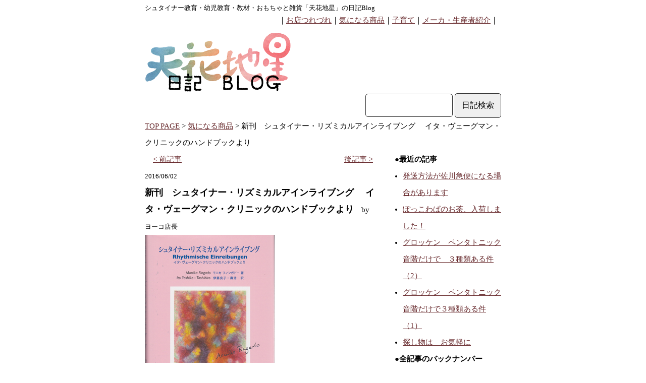

--- FILE ---
content_type: text/html
request_url: https://blog2.tenkachisei.jp/item/671.html
body_size: 5453
content:
<!DOCTYPE html PUBLIC "-//W3C//DTD XHTML 1.0 Transitional//EN" "http://www.w3.org/TR/xhtml1/DTD/xhtml1-transitional.dtd">
<html xmlns="http://www.w3.org/1999/xhtml" xml:lang="ja" lang="ja" xmlns:og="http://ogp.me/ns#" xmlns:fb="http://www.facebook.com/2008/fbml">

<head>
<meta http-equiv="Content-Type" content="text/html; charset=Shift_JIS" />
<meta http-equiv="Content-Style-Type" content="text/css" />
<meta http-equiv="Content-Script-Type" content="text/javascript" />
<title>新刊　シュタイナー・リズミカルアインライブング　 イタ・ヴェーグマン・クリニックのハンドブックより[シュタイナー教育・幼児教育・教材・おもちゃとクラフト]</title>
<meta name="keywords" content="bio,dynamic,hokkaido,steiner,人智学,アントロ,シュタイナー,幼児教育,通販,学校,教育,９歳の危機,育児,健康,エコロジー,オーガニック,日記,北海道" />
<meta name="description" content="シュタイナー・リズミカルアインライブングこれが本ででるなど全く予測してませんでした。アインライブング" />
<meta name="viewport" content="width=device-width,initial-scale=1">
<meta name="format-detection" content="telephone=no">
<link rel="stylesheet" type="text/css" media="all" href="https://blog2.tenkachisei.jp/css/sp.css" /><meta property="og:title" content="新刊　シュタイナー・リズミカルアインライブング　 イタ・ヴェーグマン・クリニックのハンドブックより" />
<meta property="og:type" content="website" />
<meta property="og:url" content="http://blog2.tenkachisei.jp/item/671.html" />
<meta property="og:image" content="https://blog2.tenkachisei.jp/dlf/big/671.jpg" />
<meta property="og:description" content="シュタイナー・リズミカルアインライブングこれが本ででるなど全く予測してませんでした。アインライブング" />
<meta property="og:site_name" content="天花地星（てんかちせい）からの お知らせBlog" />
<meta property="fb:admins" content="100001958328873" />
<meta property="og:locale" content="ja_JP" />
<meta property="fb:app_id" content="601105416599293" />
<link rel="shortcut icon" href="https://blog2.tenkachisei.jp/favicon.ico" />
<script type="text/javascript" src="/js/jquery-3.3.1.min.js"></script>
<script type="text/javascript">
<!--
$(function(){
	$("#menu").css("display","none");
	$("#menu_btn").on("click", function() {
		$("#menu").slideToggle(300);
		$(this).toggleClass("active");
		if($(this).hasClass("active")){
			$("#drower").attr('src','/parts_img/sp_menu_close.png');
		}else{
			$("#drower").attr('src','/parts_img/sp_menu.png');
		}
	});
});
-->
</script>
<link rel="alternate" type="application/atom+xml" title="シュタイナー教育・幼児教育・教材・おもちゃと雑貨のお店「天花地星」日記Blogブログ:Atom" href="https://blog2.tenkachisei.jp/atom.xml" />
<link rel="alternate" type="application/rss+xml" title="シュタイナー教育・幼児教育・教材・おもちゃと雑貨のお店「天花地星」日記Blogブログ:RSS 1.0" href="https://blog2.tenkachisei.jp/index.rdf" />
<link rel="alternate" type="application/rss+xml" title="シュタイナー教育・幼児教育・教材・おもちゃと雑貨のお店「天花地星」日記Blogブログ:RSS 2.0" href="https://blog2.tenkachisei.jp/index.xml" />
<link rel="alternate" type="application/rss+xml" title="シュタイナー教育・幼児教育・教材・おもちゃと雑貨のお店「天花地星」日記Blogブログ:ROR" href="https://blog2.tenkachisei.jp/ror.xml" />
<!-- Google tag (gtag.js) -->
<script async src="https://www.googletagmanager.com/gtag/js?id=G-G1N9ZJ5FD2"></script>
<script>
  window.dataLayer = window.dataLayer || [];
  function gtag(){dataLayer.push(arguments);}
  gtag('js', new Date());

  gtag('config', 'G-G1N9ZJ5FD2');
</script>
</head><body>
<div id="fb-root"></div>
<script async defer crossorigin="anonymous" src="https://connect.facebook.net/ja_JP/sdk.js#xfbml=1&version=v13.0&appId=601105416599293&autoLogAppEvents=1" nonce="zki7O78q"></script>
<div class="contents"><script type="text/javascript">
<!--
$(function() {
var nav = $('#float_fixed');
var navTop = nav.offset().top;
$(window).scroll(function () {
  var winTop = $(this).scrollTop();
  if (winTop >= navTop) {
nav.css({
'position': 'fixed',
'top':'0',
'background-color':'rgba(255,255,255,0.7)',
'z-index': '1000',
'padding':'0 9px 0 9px',
'-webkit-box-sizing':'border-box',
'-moz-box-sizing':'border-box',
'box-sizing':'border-box',
'left': '0'
});
} else if (winTop <= navTop) {
nav.css({
'position': 'static',
'top': '',
'background': ''
});
}
});
});
-->
</script>
<div class="tag_line"><a href="https://www.tenkachisei.jp/" target="_blank">シュタイナー教育・幼児教育・教材・おもちゃと雑貨「天花地星」</a>の日記Blog</div>
<div class="category_navi">｜<a href="https://blog2.tenkachisei.jp/shop/index.html">お店つれづれ</a>｜<a href="https://blog2.tenkachisei.jp/item/index.html">気になる商品</a>｜<a href="https://blog2.tenkachisei.jp/child_care/index.html">子育て</a>｜<a href="https://blog2.tenkachisei.jp/maker/index.html">メーカ・生産者紹介</a>｜</div>
<div class="header">
<div class="top_logo"><a href="/index.html"><img src="/parts_img/tenka_blog2.png" alt="シュタイナー教育・幼児教育・教材・おもちゃと雑貨のお店「天花地星」日記Blogブログ" width="290" height="125" /></a></div>
<div class="form_search">
<form style="padding:0;margin:0;" action="/search.php" method="GET">
<input type="text" size="15" name="search">
<input type="submit" value="日記検索">
  </form>
</div>
<div id="float_fixed">
<div id="menu_btn"><img src="/parts_img/sp_menu.png" alt="メニュー(menu)ボタン" id="drower" /></div>
  <nav id="menu">
    <ul>
    <li><a href="https://www.tenkachisei.jp/">「天花地星」通販サイト</a></li>
      <li style="text-align:left;">カテゴリ一覧</li>
      <li><a href="/shop/index.html">お店つれづれ</a></li>
      <li><a href="/item/index.html">気になる商品</a></li>
      <li><a href="/child_care/index.html">子育て</a>
      <li><a href="/maker/index.html">メーカ・生産者紹介</a></li>
      <li><form style="padding:0;margin:0;" action="/search.php" method="GET">
<input type="text" size="15" name="search">
<input type="submit" value="日記検索">
  </form></li>
    </ul>
  </nav>
</div>
</div>
<p class="pankuzu"><a href="https://blog2.tenkachisei.jp/">TOP PAGE</a> &gt; <a href="https://blog2.tenkachisei.jp/item/">気になる商品</a> &gt; 新刊　シュタイナー・リズミカルアインライブング　 イタ・ヴェーグマン・クリニックのハンドブックより</p><div class="main_contents">
<div style="float:left;padding-left:1rem;"><a href="/item/672.html">&lt; 前記事</a></div><div style="float:right;padding-right:1rem;"><a href="/shop/670.html">後記事 &gt;</a></div><div style="clear:both;"></div><font size="-1">2016/06/02</font><br />
<b><font size="+1">新刊　シュタイナー・リズミカルアインライブング　 イタ・ヴェーグマン・クリニックのハンドブックより</font></b>　by　<font size="-1">ヨーコ店長</font><br />
<a href="//www.tenkachisei.jp/books/2138.html" target="_blank"><img src="//blog2.tenkachisei.jp/dlf/big/671.jpg" width="257" height="350" border="0" alt="シュタイナー・リズミカルアインライブング　 イタ・ヴェーグマン・クリニックのハンドブックより"></a><br />
シュタイナー・リズミカルアインライブングこれが本ででるなど全く予測してませんでした。<br />
<br />
アインライブングを受けた事はありますか？？<br />
<br />
私の体験の記憶では<br />
マッサージではなくどちらかというとくるくる回して摩る感じしか記憶にないです。<br />
肉体の深い所に効いている感じです。<br />
<br />
例えば<br />
乳児で何かの影響で触覚が発達しきれない時お子様は人を叩き<br />
感覚を確かめます。<br />
他人から見ると暴力というのでしょうか？？？<br />
子どもからは感覚を確かめているのです。<br />
でもこれでは社会で生きて行くのは難しいです。<br />
このアインライブングをする事で叩く行為はかなり減っていくでしょう。<br />
全身でなくてもいいです。<br />
腕をアインライブングしてください。<br />
叩く回数が確実に減ります。<br />
<br />
出来れば水苔オイルも使いましょう。<br />
<br />
水苔オイルで自分を守りますが塗り方が祖末だと効果は<br />
半分以下だそうです。<br />
もったいないです。<br />
<br />
ところで<br />
日本の放射能は無くなってません。<br />
透明で無香料<br />
<br />
先日札幌で放射能レベルの高い位置がでました。<br />
放射能からご自分を守るいいチャンスです。<br />
<br />
この本を参考にお試しください。
<div style="clear:both;"></div><br />
<div class="fb-like" data-href="https://blog2.tenkachisei.jp/item/671.html" data-width="" data-layout="button_count" data-action="like" data-size="small" data-share="false"></div>
　<a href="https://twitter.com/share?ref_src=twsrc%5Etfw" class="twitter-share-button" data-show-count="false">Tweet</a><script async src="https://platform.twitter.com/widgets.js" charset="utf-8"></script>
　<a data-pin-do="buttonBookmark" href="https://www.pinterest.com/pin/create/button/"></a>

<br /><br />
<p class="up_time">Edited by <a href="http://blog.tenkachisei.jp/profile/index.html#3">ヨーコ店長</a> 2016/06/02 23:17:56<br />
Last Modified 2016/06/03 08:25:53
</p>
<a name="comments"></a>

<div class="fb-comments" data-href="http://blog2.tenkachisei.jp/item/671.html" data-width="475" data-numposts="100"></div>
<div style="float:left;padding-left:1rem;"><a href="/item/672.html">&lt; 前記事</a></div><div style="float:right;padding-right:1rem;"><a href="/shop/670.html">後記事 &gt;</a></div><div style="clear:both;"></div>
</div><div class="side_bar">

<div class="list_title">●最近の記事</div>
<ul class="normal_list"><li><a href="https://blog2.tenkachisei.jp/shop/1318.html" target="_top">発送方法が佐川急便になる場合があります</a></li><li><a href="https://blog2.tenkachisei.jp/item/1317.html" target="_top">ぽっこわぱのお茶、入荷しました！</a></li><li><a href="https://blog2.tenkachisei.jp/item/1315.html" target="_top">グロッケン　ペンタトニック音階だけで　３種類ある件（2）</a></li><li><a href="https://blog2.tenkachisei.jp/item/1314.html" target="_top">グロッケン　ペンタトニック音階だけで３種類ある件（1）</a></li><li><a href="https://blog2.tenkachisei.jp/shop/1313.html" target="_top">探し物は　お気軽に</a></li></ul>

<div class="list_title">●全記事のバックナンバー</div>
<div class="year_group"><div class="year_title">2024年</div><div class="month_list"><div style="float:left;padding:0 5px 0 5px;">01月</div>
<div style="float:left;padding:0 5px 0 5px;"><a href="https://blog2.tenkachisei.jp/backnumber/bn202402.html">02月</a></div>
<div style="float:left;padding:0 5px 0 5px;"><a href="https://blog2.tenkachisei.jp/backnumber/bn202403.html">03月</a></div>
<div style="float:left;padding:0 5px 0 5px;"><a href="https://blog2.tenkachisei.jp/backnumber/bn202404.html">04月</a></div>
<div style="float:left;padding:0 5px 0 5px;"><a href="https://blog2.tenkachisei.jp/backnumber/bn202405.html">05月</a></div>
<div style="float:left;padding:0 5px 0 5px;"><a href="https://blog2.tenkachisei.jp/backnumber/bn202406.html">06月</a></div>
<div style="float:left;padding:0 5px 0 5px;"><a href="https://blog2.tenkachisei.jp/backnumber/bn202407.html">07月</a></div>
<div style="float:left;padding:0 5px 0 5px;"><a href="https://blog2.tenkachisei.jp/backnumber/bn202408.html">08月</a></div>
<div style="float:left;padding:0 5px 0 5px;"><a href="https://blog2.tenkachisei.jp/backnumber/bn202409.html">09月</a></div>
<div style="float:left;padding:0 5px 0 5px;"><a href="https://blog2.tenkachisei.jp/backnumber/bn202410.html">10月</a></div>
</div></div><br style="clear:both;">
<div class="year_group"><div class="year_title">2023年</div><div class="month_list"><div style="float:left;padding:0 5px 0 5px;">01月</div>
<div style="float:left;padding:0 5px 0 5px;"><a href="https://blog2.tenkachisei.jp/backnumber/bn202302.html">02月</a></div>
<div style="float:left;padding:0 5px 0 5px;"><a href="https://blog2.tenkachisei.jp/backnumber/bn202303.html">03月</a></div>
<div style="float:left;padding:0 5px 0 5px;"><a href="https://blog2.tenkachisei.jp/backnumber/bn202304.html">04月</a></div>
<div style="float:left;padding:0 5px 0 5px;"><a href="https://blog2.tenkachisei.jp/backnumber/bn202305.html">05月</a></div>
<div style="float:left;padding:0 5px 0 5px;"><a href="https://blog2.tenkachisei.jp/backnumber/bn202306.html">06月</a></div>
<div style="float:left;padding:0 5px 0 5px;"><a href="https://blog2.tenkachisei.jp/backnumber/bn202307.html">07月</a></div>
<div style="float:left;padding:0 5px 0 5px;"><a href="https://blog2.tenkachisei.jp/backnumber/bn202308.html">08月</a></div>
<div style="float:left;padding:0 5px 0 5px;"><a href="https://blog2.tenkachisei.jp/backnumber/bn202309.html">09月</a></div>
<div style="float:left;padding:0 5px 0 5px;"><a href="https://blog2.tenkachisei.jp/backnumber/bn202310.html">10月</a></div>
<div style="float:left;padding:0 5px 0 5px;"><a href="https://blog2.tenkachisei.jp/backnumber/bn202311.html">11月</a></div>
<div style="float:left;padding:0 5px 0 5px;"><a href="https://blog2.tenkachisei.jp/backnumber/bn202312.html">12月</a></div>
</div></div><br style="clear:both;">
<div class="year_group"><div class="year_title">2022年</div><div class="month_list"><div style="float:left;padding:0 5px 0 5px;"><a href="https://blog2.tenkachisei.jp/backnumber/bn202201.html">01月</a></div>
<div style="float:left;padding:0 5px 0 5px;"><a href="https://blog2.tenkachisei.jp/backnumber/bn202202.html">02月</a></div>
<div style="float:left;padding:0 5px 0 5px;"><a href="https://blog2.tenkachisei.jp/backnumber/bn202203.html">03月</a></div>
<div style="float:left;padding:0 5px 0 5px;"><a href="https://blog2.tenkachisei.jp/backnumber/bn202204.html">04月</a></div>
<div style="float:left;padding:0 5px 0 5px;"><a href="https://blog2.tenkachisei.jp/backnumber/bn202205.html">05月</a></div>
<div style="float:left;padding:0 5px 0 5px;"><a href="https://blog2.tenkachisei.jp/backnumber/bn202206.html">06月</a></div>
<div style="float:left;padding:0 5px 0 5px;"><a href="https://blog2.tenkachisei.jp/backnumber/bn202207.html">07月</a></div>
<div style="float:left;padding:0 5px 0 5px;"><a href="https://blog2.tenkachisei.jp/backnumber/bn202208.html">08月</a></div>
<div style="float:left;padding:0 5px 0 5px;"><a href="https://blog2.tenkachisei.jp/backnumber/bn202209.html">09月</a></div>
<div style="float:left;padding:0 5px 0 5px;"><a href="https://blog2.tenkachisei.jp/backnumber/bn202210.html">10月</a></div>
<div style="float:left;padding:0 5px 0 5px;"><a href="https://blog2.tenkachisei.jp/backnumber/bn202211.html">11月</a></div>
<div style="float:left;padding:0 5px 0 5px;"><a href="https://blog2.tenkachisei.jp/backnumber/bn202212.html">12月</a></div>
</div></div><br style="clear:both;">
<div class="year_group"><div class="year_title">2021年</div><div class="month_list"><div style="float:left;padding:0 5px 0 5px;"><a href="https://blog2.tenkachisei.jp/backnumber/bn202101.html">01月</a></div>
<div style="float:left;padding:0 5px 0 5px;">02月</div>
<div style="float:left;padding:0 5px 0 5px;"><a href="https://blog2.tenkachisei.jp/backnumber/bn202103.html">03月</a></div>
<div style="float:left;padding:0 5px 0 5px;"><a href="https://blog2.tenkachisei.jp/backnumber/bn202104.html">04月</a></div>
<div style="float:left;padding:0 5px 0 5px;"><a href="https://blog2.tenkachisei.jp/backnumber/bn202105.html">05月</a></div>
<div style="float:left;padding:0 5px 0 5px;"><a href="https://blog2.tenkachisei.jp/backnumber/bn202106.html">06月</a></div>
<div style="float:left;padding:0 5px 0 5px;"><a href="https://blog2.tenkachisei.jp/backnumber/bn202107.html">07月</a></div>
<div style="float:left;padding:0 5px 0 5px;"><a href="https://blog2.tenkachisei.jp/backnumber/bn202108.html">08月</a></div>
<div style="float:left;padding:0 5px 0 5px;"><a href="https://blog2.tenkachisei.jp/backnumber/bn202109.html">09月</a></div>
<div style="float:left;padding:0 5px 0 5px;"><a href="https://blog2.tenkachisei.jp/backnumber/bn202110.html">10月</a></div>
<div style="float:left;padding:0 5px 0 5px;"><a href="https://blog2.tenkachisei.jp/backnumber/bn202111.html">11月</a></div>
<div style="float:left;padding:0 5px 0 5px;"><a href="https://blog2.tenkachisei.jp/backnumber/bn202112.html">12月</a></div>
</div></div><br style="clear:both;">
<div class="year_group"><div class="year_title">2020年</div><div class="month_list"><div style="float:left;padding:0 5px 0 5px;"><a href="https://blog2.tenkachisei.jp/backnumber/bn202001.html">01月</a></div>
<div style="float:left;padding:0 5px 0 5px;">02月</div>
<div style="float:left;padding:0 5px 0 5px;"><a href="https://blog2.tenkachisei.jp/backnumber/bn202003.html">03月</a></div>
<div style="float:left;padding:0 5px 0 5px;"><a href="https://blog2.tenkachisei.jp/backnumber/bn202004.html">04月</a></div>
<div style="float:left;padding:0 5px 0 5px;"><a href="https://blog2.tenkachisei.jp/backnumber/bn202005.html">05月</a></div>
<div style="float:left;padding:0 5px 0 5px;"><a href="https://blog2.tenkachisei.jp/backnumber/bn202006.html">06月</a></div>
<div style="float:left;padding:0 5px 0 5px;">07月</div>
<div style="float:left;padding:0 5px 0 5px;">08月</div>
<div style="float:left;padding:0 5px 0 5px;">09月</div>
<div style="float:left;padding:0 5px 0 5px;"><a href="https://blog2.tenkachisei.jp/backnumber/bn202010.html">10月</a></div>
<div style="float:left;padding:0 5px 0 5px;"><a href="https://blog2.tenkachisei.jp/backnumber/bn202011.html">11月</a></div>
<div style="float:left;padding:0 5px 0 5px;"><a href="https://blog2.tenkachisei.jp/backnumber/bn202012.html">12月</a></div>
</div></div><br style="clear:both;">
<div class="year_group"><div class="year_title">2019年</div><div class="month_list"><div style="float:left;padding:0 5px 0 5px;"><a href="https://blog2.tenkachisei.jp/backnumber/bn201901.html">01月</a></div>
<div style="float:left;padding:0 5px 0 5px;"><a href="https://blog2.tenkachisei.jp/backnumber/bn201902.html">02月</a></div>
<div style="float:left;padding:0 5px 0 5px;"><a href="https://blog2.tenkachisei.jp/backnumber/bn201903.html">03月</a></div>
<div style="float:left;padding:0 5px 0 5px;"><a href="https://blog2.tenkachisei.jp/backnumber/bn201904.html">04月</a></div>
<div style="float:left;padding:0 5px 0 5px;"><a href="https://blog2.tenkachisei.jp/backnumber/bn201905.html">05月</a></div>
<div style="float:left;padding:0 5px 0 5px;"><a href="https://blog2.tenkachisei.jp/backnumber/bn201906.html">06月</a></div>
<div style="float:left;padding:0 5px 0 5px;"><a href="https://blog2.tenkachisei.jp/backnumber/bn201907.html">07月</a></div>
<div style="float:left;padding:0 5px 0 5px;">08月</div>
<div style="float:left;padding:0 5px 0 5px;"><a href="https://blog2.tenkachisei.jp/backnumber/bn201909.html">09月</a></div>
<div style="float:left;padding:0 5px 0 5px;"><a href="https://blog2.tenkachisei.jp/backnumber/bn201910.html">10月</a></div>
<div style="float:left;padding:0 5px 0 5px;"><a href="https://blog2.tenkachisei.jp/backnumber/bn201911.html">11月</a></div>
<div style="float:left;padding:0 5px 0 5px;"><a href="https://blog2.tenkachisei.jp/backnumber/bn201912.html">12月</a></div>
</div></div><br style="clear:both;">
<div class="year_group"><div class="year_title">2018年</div><div class="month_list"><div style="float:left;padding:0 5px 0 5px;"><a href="https://blog2.tenkachisei.jp/backnumber/bn201801.html">01月</a></div>
<div style="float:left;padding:0 5px 0 5px;"><a href="https://blog2.tenkachisei.jp/backnumber/bn201802.html">02月</a></div>
<div style="float:left;padding:0 5px 0 5px;"><a href="https://blog2.tenkachisei.jp/backnumber/bn201803.html">03月</a></div>
<div style="float:left;padding:0 5px 0 5px;">04月</div>
<div style="float:left;padding:0 5px 0 5px;"><a href="https://blog2.tenkachisei.jp/backnumber/bn201805.html">05月</a></div>
<div style="float:left;padding:0 5px 0 5px;"><a href="https://blog2.tenkachisei.jp/backnumber/bn201806.html">06月</a></div>
<div style="float:left;padding:0 5px 0 5px;"><a href="https://blog2.tenkachisei.jp/backnumber/bn201807.html">07月</a></div>
<div style="float:left;padding:0 5px 0 5px;"><a href="https://blog2.tenkachisei.jp/backnumber/bn201808.html">08月</a></div>
<div style="float:left;padding:0 5px 0 5px;"><a href="https://blog2.tenkachisei.jp/backnumber/bn201809.html">09月</a></div>
<div style="float:left;padding:0 5px 0 5px;"><a href="https://blog2.tenkachisei.jp/backnumber/bn201810.html">10月</a></div>
<div style="float:left;padding:0 5px 0 5px;"><a href="https://blog2.tenkachisei.jp/backnumber/bn201811.html">11月</a></div>
<div style="float:left;padding:0 5px 0 5px;"><a href="https://blog2.tenkachisei.jp/backnumber/bn201812.html">12月</a></div>
</div></div><br style="clear:both;">
<div class="year_group"><div class="year_title">2017年</div><div class="month_list"><div style="float:left;padding:0 5px 0 5px;"><a href="https://blog2.tenkachisei.jp/backnumber/bn201701.html">01月</a></div>
<div style="float:left;padding:0 5px 0 5px;"><a href="https://blog2.tenkachisei.jp/backnumber/bn201702.html">02月</a></div>
<div style="float:left;padding:0 5px 0 5px;">03月</div>
<div style="float:left;padding:0 5px 0 5px;"><a href="https://blog2.tenkachisei.jp/backnumber/bn201704.html">04月</a></div>
<div style="float:left;padding:0 5px 0 5px;"><a href="https://blog2.tenkachisei.jp/backnumber/bn201705.html">05月</a></div>
<div style="float:left;padding:0 5px 0 5px;">06月</div>
<div style="float:left;padding:0 5px 0 5px;"><a href="https://blog2.tenkachisei.jp/backnumber/bn201707.html">07月</a></div>
<div style="float:left;padding:0 5px 0 5px;"><a href="https://blog2.tenkachisei.jp/backnumber/bn201708.html">08月</a></div>
<div style="float:left;padding:0 5px 0 5px;"><a href="https://blog2.tenkachisei.jp/backnumber/bn201709.html">09月</a></div>
<div style="float:left;padding:0 5px 0 5px;"><a href="https://blog2.tenkachisei.jp/backnumber/bn201710.html">10月</a></div>
<div style="float:left;padding:0 5px 0 5px;"><a href="https://blog2.tenkachisei.jp/backnumber/bn201711.html">11月</a></div>
<div style="float:left;padding:0 5px 0 5px;"><a href="https://blog2.tenkachisei.jp/backnumber/bn201712.html">12月</a></div>
</div></div><br style="clear:both;">
<div class="year_group"><div class="year_title">2016年</div><div class="month_list"><div style="float:left;padding:0 5px 0 5px;"><a href="https://blog2.tenkachisei.jp/backnumber/bn201601.html">01月</a></div>
<div style="float:left;padding:0 5px 0 5px;"><a href="https://blog2.tenkachisei.jp/backnumber/bn201602.html">02月</a></div>
<div style="float:left;padding:0 5px 0 5px;"><a href="https://blog2.tenkachisei.jp/backnumber/bn201603.html">03月</a></div>
<div style="float:left;padding:0 5px 0 5px;"><a href="https://blog2.tenkachisei.jp/backnumber/bn201604.html">04月</a></div>
<div style="float:left;padding:0 5px 0 5px;"><a href="https://blog2.tenkachisei.jp/backnumber/bn201605.html">05月</a></div>
<div style="float:left;padding:0 5px 0 5px;"><a href="https://blog2.tenkachisei.jp/backnumber/bn201606.html">06月</a></div>
<div style="float:left;padding:0 5px 0 5px;">07月</div>
<div style="float:left;padding:0 5px 0 5px;"><a href="https://blog2.tenkachisei.jp/backnumber/bn201608.html">08月</a></div>
<div style="float:left;padding:0 5px 0 5px;"><a href="https://blog2.tenkachisei.jp/backnumber/bn201609.html">09月</a></div>
<div style="float:left;padding:0 5px 0 5px;"><a href="https://blog2.tenkachisei.jp/backnumber/bn201610.html">10月</a></div>
<div style="float:left;padding:0 5px 0 5px;"><a href="https://blog2.tenkachisei.jp/backnumber/bn201611.html">11月</a></div>
<div style="float:left;padding:0 5px 0 5px;"><a href="https://blog2.tenkachisei.jp/backnumber/bn201612.html">12月</a></div>
</div></div><br style="clear:both;">
<div class="year_group"><div class="year_title">2015年</div><div class="month_list"><div style="float:left;padding:0 5px 0 5px;"><a href="https://blog2.tenkachisei.jp/backnumber/bn201501.html">01月</a></div>
<div style="float:left;padding:0 5px 0 5px;"><a href="https://blog2.tenkachisei.jp/backnumber/bn201502.html">02月</a></div>
<div style="float:left;padding:0 5px 0 5px;"><a href="https://blog2.tenkachisei.jp/backnumber/bn201503.html">03月</a></div>
<div style="float:left;padding:0 5px 0 5px;"><a href="https://blog2.tenkachisei.jp/backnumber/bn201504.html">04月</a></div>
<div style="float:left;padding:0 5px 0 5px;"><a href="https://blog2.tenkachisei.jp/backnumber/bn201505.html">05月</a></div>
<div style="float:left;padding:0 5px 0 5px;"><a href="https://blog2.tenkachisei.jp/backnumber/bn201506.html">06月</a></div>
<div style="float:left;padding:0 5px 0 5px;"><a href="https://blog2.tenkachisei.jp/backnumber/bn201507.html">07月</a></div>
<div style="float:left;padding:0 5px 0 5px;"><a href="https://blog2.tenkachisei.jp/backnumber/bn201508.html">08月</a></div>
<div style="float:left;padding:0 5px 0 5px;"><a href="https://blog2.tenkachisei.jp/backnumber/bn201509.html">09月</a></div>
<div style="float:left;padding:0 5px 0 5px;"><a href="https://blog2.tenkachisei.jp/backnumber/bn201510.html">10月</a></div>
<div style="float:left;padding:0 5px 0 5px;"><a href="https://blog2.tenkachisei.jp/backnumber/bn201511.html">11月</a></div>
<div style="float:left;padding:0 5px 0 5px;"><a href="https://blog2.tenkachisei.jp/backnumber/bn201512.html">12月</a></div>
</div></div><br style="clear:both;">
<div class="year_group"><div class="year_title">2014年</div><div class="month_list"><div style="float:left;padding:0 5px 0 5px;"><a href="https://blog2.tenkachisei.jp/backnumber/bn201401.html">01月</a></div>
<div style="float:left;padding:0 5px 0 5px;"><a href="https://blog2.tenkachisei.jp/backnumber/bn201402.html">02月</a></div>
<div style="float:left;padding:0 5px 0 5px;"><a href="https://blog2.tenkachisei.jp/backnumber/bn201403.html">03月</a></div>
<div style="float:left;padding:0 5px 0 5px;"><a href="https://blog2.tenkachisei.jp/backnumber/bn201404.html">04月</a></div>
<div style="float:left;padding:0 5px 0 5px;"><a href="https://blog2.tenkachisei.jp/backnumber/bn201405.html">05月</a></div>
<div style="float:left;padding:0 5px 0 5px;"><a href="https://blog2.tenkachisei.jp/backnumber/bn201406.html">06月</a></div>
<div style="float:left;padding:0 5px 0 5px;">07月</div>
<div style="float:left;padding:0 5px 0 5px;">08月</div>
<div style="float:left;padding:0 5px 0 5px;"><a href="https://blog2.tenkachisei.jp/backnumber/bn201409.html">09月</a></div>
<div style="float:left;padding:0 5px 0 5px;"><a href="https://blog2.tenkachisei.jp/backnumber/bn201410.html">10月</a></div>
<div style="float:left;padding:0 5px 0 5px;"><a href="https://blog2.tenkachisei.jp/backnumber/bn201411.html">11月</a></div>
<div style="float:left;padding:0 5px 0 5px;"><a href="https://blog2.tenkachisei.jp/backnumber/bn201412.html">12月</a></div>
</div></div><br style="clear:both;">
<div class="year_group"><div class="year_title">2013年</div><div class="month_list"><div style="float:left;padding:0 5px 0 5px;"><a href="https://blog2.tenkachisei.jp/backnumber/bn201301.html">01月</a></div>
<div style="float:left;padding:0 5px 0 5px;"><a href="https://blog2.tenkachisei.jp/backnumber/bn201302.html">02月</a></div>
<div style="float:left;padding:0 5px 0 5px;"><a href="https://blog2.tenkachisei.jp/backnumber/bn201303.html">03月</a></div>
<div style="float:left;padding:0 5px 0 5px;"><a href="https://blog2.tenkachisei.jp/backnumber/bn201304.html">04月</a></div>
<div style="float:left;padding:0 5px 0 5px;">05月</div>
<div style="float:left;padding:0 5px 0 5px;"><a href="https://blog2.tenkachisei.jp/backnumber/bn201306.html">06月</a></div>
<div style="float:left;padding:0 5px 0 5px;"><a href="https://blog2.tenkachisei.jp/backnumber/bn201307.html">07月</a></div>
<div style="float:left;padding:0 5px 0 5px;"><a href="https://blog2.tenkachisei.jp/backnumber/bn201308.html">08月</a></div>
<div style="float:left;padding:0 5px 0 5px;"><a href="https://blog2.tenkachisei.jp/backnumber/bn201309.html">09月</a></div>
<div style="float:left;padding:0 5px 0 5px;"><a href="https://blog2.tenkachisei.jp/backnumber/bn201310.html">10月</a></div>
<div style="float:left;padding:0 5px 0 5px;"><a href="https://blog2.tenkachisei.jp/backnumber/bn201311.html">11月</a></div>
<div style="float:left;padding:0 5px 0 5px;"><a href="https://blog2.tenkachisei.jp/backnumber/bn201312.html">12月</a></div>
</div></div><br style="clear:both;">
<div class="year_group"><div class="year_title">2012年</div><div class="month_list"><div style="float:left;padding:0 5px 0 5px;"><a href="https://blog2.tenkachisei.jp/backnumber/bn201201.html">01月</a></div>
<div style="float:left;padding:0 5px 0 5px;"><a href="https://blog2.tenkachisei.jp/backnumber/bn201202.html">02月</a></div>
<div style="float:left;padding:0 5px 0 5px;"><a href="https://blog2.tenkachisei.jp/backnumber/bn201203.html">03月</a></div>
<div style="float:left;padding:0 5px 0 5px;"><a href="https://blog2.tenkachisei.jp/backnumber/bn201204.html">04月</a></div>
<div style="float:left;padding:0 5px 0 5px;"><a href="https://blog2.tenkachisei.jp/backnumber/bn201205.html">05月</a></div>
<div style="float:left;padding:0 5px 0 5px;"><a href="https://blog2.tenkachisei.jp/backnumber/bn201206.html">06月</a></div>
<div style="float:left;padding:0 5px 0 5px;"><a href="https://blog2.tenkachisei.jp/backnumber/bn201207.html">07月</a></div>
<div style="float:left;padding:0 5px 0 5px;"><a href="https://blog2.tenkachisei.jp/backnumber/bn201208.html">08月</a></div>
<div style="float:left;padding:0 5px 0 5px;"><a href="https://blog2.tenkachisei.jp/backnumber/bn201209.html">09月</a></div>
<div style="float:left;padding:0 5px 0 5px;"><a href="https://blog2.tenkachisei.jp/backnumber/bn201210.html">10月</a></div>
<div style="float:left;padding:0 5px 0 5px;"><a href="https://blog2.tenkachisei.jp/backnumber/bn201211.html">11月</a></div>
<div style="float:left;padding:0 5px 0 5px;"><a href="https://blog2.tenkachisei.jp/backnumber/bn201212.html">12月</a></div>
</div></div><br style="clear:both;">
<div class="year_group"><div class="year_title">2011年</div><div class="month_list"><div style="float:left;padding:0 5px 0 5px;"><a href="https://blog2.tenkachisei.jp/backnumber/bn201101.html">01月</a></div>
<div style="float:left;padding:0 5px 0 5px;"><a href="https://blog2.tenkachisei.jp/backnumber/bn201102.html">02月</a></div>
<div style="float:left;padding:0 5px 0 5px;"><a href="https://blog2.tenkachisei.jp/backnumber/bn201103.html">03月</a></div>
<div style="float:left;padding:0 5px 0 5px;"><a href="https://blog2.tenkachisei.jp/backnumber/bn201104.html">04月</a></div>
<div style="float:left;padding:0 5px 0 5px;"><a href="https://blog2.tenkachisei.jp/backnumber/bn201105.html">05月</a></div>
<div style="float:left;padding:0 5px 0 5px;"><a href="https://blog2.tenkachisei.jp/backnumber/bn201106.html">06月</a></div>
<div style="float:left;padding:0 5px 0 5px;"><a href="https://blog2.tenkachisei.jp/backnumber/bn201107.html">07月</a></div>
<div style="float:left;padding:0 5px 0 5px;"><a href="https://blog2.tenkachisei.jp/backnumber/bn201108.html">08月</a></div>
<div style="float:left;padding:0 5px 0 5px;"><a href="https://blog2.tenkachisei.jp/backnumber/bn201109.html">09月</a></div>
<div style="float:left;padding:0 5px 0 5px;"><a href="https://blog2.tenkachisei.jp/backnumber/bn201110.html">10月</a></div>
<div style="float:left;padding:0 5px 0 5px;"><a href="https://blog2.tenkachisei.jp/backnumber/bn201111.html">11月</a></div>
<div style="float:left;padding:0 5px 0 5px;"><a href="https://blog2.tenkachisei.jp/backnumber/bn201112.html">12月</a></div>
</div></div><br style="clear:both;">
<div class="year_group"><div class="year_title">2010年</div><div class="month_list"><div style="float:left;padding:0 5px 0 5px;"><a href="https://blog2.tenkachisei.jp/backnumber/bn201002.html">02月</a></div>
<div style="float:left;padding:0 5px 0 5px;"><a href="https://blog2.tenkachisei.jp/backnumber/bn201003.html">03月</a></div>
<div style="float:left;padding:0 5px 0 5px;"><a href="https://blog2.tenkachisei.jp/backnumber/bn201004.html">04月</a></div>
<div style="float:left;padding:0 5px 0 5px;"><a href="https://blog2.tenkachisei.jp/backnumber/bn201005.html">05月</a></div>
<div style="float:left;padding:0 5px 0 5px;"><a href="https://blog2.tenkachisei.jp/backnumber/bn201006.html">06月</a></div>
<div style="float:left;padding:0 5px 0 5px;"><a href="https://blog2.tenkachisei.jp/backnumber/bn201007.html">07月</a></div>
<div style="float:left;padding:0 5px 0 5px;"><a href="https://blog2.tenkachisei.jp/backnumber/bn201008.html">08月</a></div>
<div style="float:left;padding:0 5px 0 5px;"><a href="https://blog2.tenkachisei.jp/backnumber/bn201009.html">09月</a></div>
<div style="float:left;padding:0 5px 0 5px;"><a href="https://blog2.tenkachisei.jp/backnumber/bn201010.html">10月</a></div>
<div style="float:left;padding:0 5px 0 5px;"><a href="https://blog2.tenkachisei.jp/backnumber/bn201011.html">11月</a></div>
<div style="float:left;padding:0 5px 0 5px;"><a href="https://blog2.tenkachisei.jp/backnumber/bn201012.html">12月</a></div>
</div></div><br style="clear:both;">


<div class="list_title">●RSS</div>
<ul class="normal_list"><li><a href="https://blog2.tenkachisei.jp/index.rdf">RSS 1.0</a></li><li><a href="https://blog2.tenkachisei.jp/index.xml">RSS 2.0</a></li><li><a href="https://blog2.tenkachisei.jp/atom.xml">ATOM 0.3</a></li></ul>


</div><div style="clear:both;"></div><a href="https://blog2.tenkachisei.jp/"><img src="https://blog2.tenkachisei.jp/parts_img/btn_tenka_blog.png" width="77" height="77" alt="シュタイナー教育・幼児教育・教材と雑貨「天花地星」の日記Blog" border="0" /></a>
<div style="font-size:15px;padding:0;margin:0;">｜<a href="https://www.tenkachisei.jp/inquiry.php">お問い合わせ</a>｜</div>
<div class="press328_log">Copyright &copy; 2010-2024 <a href="http://www.press328.com/" target="_blank">Press328.com</a>. All Rights Reserved</div>
</div><div id="btn_top"><a href="#top">上に戻る▲</a></div>
<script type="text/javascript"><!--
$(function() {
	var TopBtn = $('#btn_top');    
	TopBtn.hide();
// スクロールが100で出現
	$(window).scroll(function() {
		if ($(this).scrollTop() > 100) {
			TopBtn.fadeIn();
		} else {
			TopBtn.fadeOut();
		}
	});
// ボタンを押すと
	TopBtn.click(function() {
		$('body,html').animate({
			scrollTop: 0
		}, 300);
		return false;
	});
});
--></script>
<script async defer src="//assets.pinterest.com/js/pinit.js"></script>

</body></html>